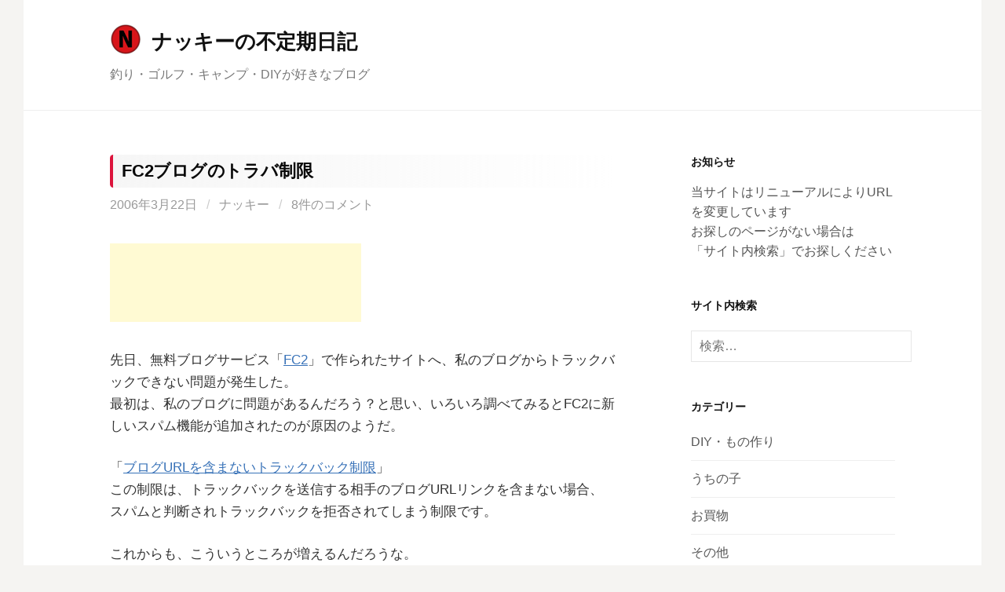

--- FILE ---
content_type: text/html; charset=UTF-8
request_url: https://blog.nacky-web.com/433/
body_size: 13023
content:
<!DOCTYPE html>
<!--[if IE 8]>
<html class="ie8" lang="ja">
<![endif]-->
<!--[if !(IE 8) ]><!-->
<html lang="ja">
<!--<![endif]-->
<head>
<meta charset="UTF-8">
<meta name="viewport" content="width=device-width, initial-scale=1">
<link rel="profile" href="http://gmpg.org/xfn/11">
<link rel="pingback" href="https://blog.nacky-web.com/wp/xmlrpc.php">
<!--[if lt IE 9]>
<script src="https://blog.nacky-web.com/wp/wp-content/themes/first/js/html5shiv.js"></script>
<![endif]-->
<meta name="keywords" content="パソコン・ネット,diy,キャンプ,車,家電,パソコン,釣り,電話,スポーツ,ゴルフ,BBQ,アウトドア,スマホ,格安SIM,ネット" />
<meta name="description" content="(adsbygoogle = window.adsbygoogle || []).push({}); @media screen and (min-width: 1201px) { .aaqss696e800753fed { display" />
<title>FC2ブログのトラバ制限 &#8211; ナッキーの不定期日記</title>
<meta name='robots' content='max-image-preview:large' />
<link rel='dns-prefetch' href='//fonts.googleapis.com' />
<link rel="alternate" type="application/rss+xml" title="ナッキーの不定期日記 &raquo; フィード" href="https://blog.nacky-web.com/feed/" />
<link rel="alternate" type="application/rss+xml" title="ナッキーの不定期日記 &raquo; コメントフィード" href="https://blog.nacky-web.com/comments/feed/" />
<link rel="alternate" type="application/rss+xml" title="ナッキーの不定期日記 &raquo; FC2ブログのトラバ制限 のコメントのフィード" href="https://blog.nacky-web.com/433/feed/" />
		<!-- This site uses the Google Analytics by ExactMetrics plugin v8.0.1 - Using Analytics tracking - https://www.exactmetrics.com/ -->
		<!-- Note: ExactMetrics is not currently configured on this site. The site owner needs to authenticate with Google Analytics in the ExactMetrics settings panel. -->
					<!-- No tracking code set -->
				<!-- / Google Analytics by ExactMetrics -->
		<script type="text/javascript">
/* <![CDATA[ */
window._wpemojiSettings = {"baseUrl":"https:\/\/s.w.org\/images\/core\/emoji\/15.0.3\/72x72\/","ext":".png","svgUrl":"https:\/\/s.w.org\/images\/core\/emoji\/15.0.3\/svg\/","svgExt":".svg","source":{"concatemoji":"https:\/\/blog.nacky-web.com\/wp\/wp-includes\/js\/wp-emoji-release.min.js?ver=6.6.4"}};
/*! This file is auto-generated */
!function(i,n){var o,s,e;function c(e){try{var t={supportTests:e,timestamp:(new Date).valueOf()};sessionStorage.setItem(o,JSON.stringify(t))}catch(e){}}function p(e,t,n){e.clearRect(0,0,e.canvas.width,e.canvas.height),e.fillText(t,0,0);var t=new Uint32Array(e.getImageData(0,0,e.canvas.width,e.canvas.height).data),r=(e.clearRect(0,0,e.canvas.width,e.canvas.height),e.fillText(n,0,0),new Uint32Array(e.getImageData(0,0,e.canvas.width,e.canvas.height).data));return t.every(function(e,t){return e===r[t]})}function u(e,t,n){switch(t){case"flag":return n(e,"\ud83c\udff3\ufe0f\u200d\u26a7\ufe0f","\ud83c\udff3\ufe0f\u200b\u26a7\ufe0f")?!1:!n(e,"\ud83c\uddfa\ud83c\uddf3","\ud83c\uddfa\u200b\ud83c\uddf3")&&!n(e,"\ud83c\udff4\udb40\udc67\udb40\udc62\udb40\udc65\udb40\udc6e\udb40\udc67\udb40\udc7f","\ud83c\udff4\u200b\udb40\udc67\u200b\udb40\udc62\u200b\udb40\udc65\u200b\udb40\udc6e\u200b\udb40\udc67\u200b\udb40\udc7f");case"emoji":return!n(e,"\ud83d\udc26\u200d\u2b1b","\ud83d\udc26\u200b\u2b1b")}return!1}function f(e,t,n){var r="undefined"!=typeof WorkerGlobalScope&&self instanceof WorkerGlobalScope?new OffscreenCanvas(300,150):i.createElement("canvas"),a=r.getContext("2d",{willReadFrequently:!0}),o=(a.textBaseline="top",a.font="600 32px Arial",{});return e.forEach(function(e){o[e]=t(a,e,n)}),o}function t(e){var t=i.createElement("script");t.src=e,t.defer=!0,i.head.appendChild(t)}"undefined"!=typeof Promise&&(o="wpEmojiSettingsSupports",s=["flag","emoji"],n.supports={everything:!0,everythingExceptFlag:!0},e=new Promise(function(e){i.addEventListener("DOMContentLoaded",e,{once:!0})}),new Promise(function(t){var n=function(){try{var e=JSON.parse(sessionStorage.getItem(o));if("object"==typeof e&&"number"==typeof e.timestamp&&(new Date).valueOf()<e.timestamp+604800&&"object"==typeof e.supportTests)return e.supportTests}catch(e){}return null}();if(!n){if("undefined"!=typeof Worker&&"undefined"!=typeof OffscreenCanvas&&"undefined"!=typeof URL&&URL.createObjectURL&&"undefined"!=typeof Blob)try{var e="postMessage("+f.toString()+"("+[JSON.stringify(s),u.toString(),p.toString()].join(",")+"));",r=new Blob([e],{type:"text/javascript"}),a=new Worker(URL.createObjectURL(r),{name:"wpTestEmojiSupports"});return void(a.onmessage=function(e){c(n=e.data),a.terminate(),t(n)})}catch(e){}c(n=f(s,u,p))}t(n)}).then(function(e){for(var t in e)n.supports[t]=e[t],n.supports.everything=n.supports.everything&&n.supports[t],"flag"!==t&&(n.supports.everythingExceptFlag=n.supports.everythingExceptFlag&&n.supports[t]);n.supports.everythingExceptFlag=n.supports.everythingExceptFlag&&!n.supports.flag,n.DOMReady=!1,n.readyCallback=function(){n.DOMReady=!0}}).then(function(){return e}).then(function(){var e;n.supports.everything||(n.readyCallback(),(e=n.source||{}).concatemoji?t(e.concatemoji):e.wpemoji&&e.twemoji&&(t(e.twemoji),t(e.wpemoji)))}))}((window,document),window._wpemojiSettings);
/* ]]> */
</script>
<style id='wp-emoji-styles-inline-css' type='text/css'>

	img.wp-smiley, img.emoji {
		display: inline !important;
		border: none !important;
		box-shadow: none !important;
		height: 1em !important;
		width: 1em !important;
		margin: 0 0.07em !important;
		vertical-align: -0.1em !important;
		background: none !important;
		padding: 0 !important;
	}
</style>
<link rel='stylesheet' id='wp-block-library-css' href='https://blog.nacky-web.com/wp/wp-includes/css/dist/block-library/style.min.css?ver=6.6.4' type='text/css' media='all' />
<link rel='stylesheet' id='quads-style-css-css' href='https://blog.nacky-web.com/wp/wp-content/plugins/quick-adsense-reloaded/includes/gutenberg/dist/blocks.style.build.css?ver=2.0.85' type='text/css' media='all' />
<style id='classic-theme-styles-inline-css' type='text/css'>
/*! This file is auto-generated */
.wp-block-button__link{color:#fff;background-color:#32373c;border-radius:9999px;box-shadow:none;text-decoration:none;padding:calc(.667em + 2px) calc(1.333em + 2px);font-size:1.125em}.wp-block-file__button{background:#32373c;color:#fff;text-decoration:none}
</style>
<style id='global-styles-inline-css' type='text/css'>
:root{--wp--preset--aspect-ratio--square: 1;--wp--preset--aspect-ratio--4-3: 4/3;--wp--preset--aspect-ratio--3-4: 3/4;--wp--preset--aspect-ratio--3-2: 3/2;--wp--preset--aspect-ratio--2-3: 2/3;--wp--preset--aspect-ratio--16-9: 16/9;--wp--preset--aspect-ratio--9-16: 9/16;--wp--preset--color--black: #000000;--wp--preset--color--cyan-bluish-gray: #abb8c3;--wp--preset--color--white: #ffffff;--wp--preset--color--pale-pink: #f78da7;--wp--preset--color--vivid-red: #cf2e2e;--wp--preset--color--luminous-vivid-orange: #ff6900;--wp--preset--color--luminous-vivid-amber: #fcb900;--wp--preset--color--light-green-cyan: #7bdcb5;--wp--preset--color--vivid-green-cyan: #00d084;--wp--preset--color--pale-cyan-blue: #8ed1fc;--wp--preset--color--vivid-cyan-blue: #0693e3;--wp--preset--color--vivid-purple: #9b51e0;--wp--preset--gradient--vivid-cyan-blue-to-vivid-purple: linear-gradient(135deg,rgba(6,147,227,1) 0%,rgb(155,81,224) 100%);--wp--preset--gradient--light-green-cyan-to-vivid-green-cyan: linear-gradient(135deg,rgb(122,220,180) 0%,rgb(0,208,130) 100%);--wp--preset--gradient--luminous-vivid-amber-to-luminous-vivid-orange: linear-gradient(135deg,rgba(252,185,0,1) 0%,rgba(255,105,0,1) 100%);--wp--preset--gradient--luminous-vivid-orange-to-vivid-red: linear-gradient(135deg,rgba(255,105,0,1) 0%,rgb(207,46,46) 100%);--wp--preset--gradient--very-light-gray-to-cyan-bluish-gray: linear-gradient(135deg,rgb(238,238,238) 0%,rgb(169,184,195) 100%);--wp--preset--gradient--cool-to-warm-spectrum: linear-gradient(135deg,rgb(74,234,220) 0%,rgb(151,120,209) 20%,rgb(207,42,186) 40%,rgb(238,44,130) 60%,rgb(251,105,98) 80%,rgb(254,248,76) 100%);--wp--preset--gradient--blush-light-purple: linear-gradient(135deg,rgb(255,206,236) 0%,rgb(152,150,240) 100%);--wp--preset--gradient--blush-bordeaux: linear-gradient(135deg,rgb(254,205,165) 0%,rgb(254,45,45) 50%,rgb(107,0,62) 100%);--wp--preset--gradient--luminous-dusk: linear-gradient(135deg,rgb(255,203,112) 0%,rgb(199,81,192) 50%,rgb(65,88,208) 100%);--wp--preset--gradient--pale-ocean: linear-gradient(135deg,rgb(255,245,203) 0%,rgb(182,227,212) 50%,rgb(51,167,181) 100%);--wp--preset--gradient--electric-grass: linear-gradient(135deg,rgb(202,248,128) 0%,rgb(113,206,126) 100%);--wp--preset--gradient--midnight: linear-gradient(135deg,rgb(2,3,129) 0%,rgb(40,116,252) 100%);--wp--preset--font-size--small: 13px;--wp--preset--font-size--medium: 20px;--wp--preset--font-size--large: 36px;--wp--preset--font-size--x-large: 42px;--wp--preset--spacing--20: 0.44rem;--wp--preset--spacing--30: 0.67rem;--wp--preset--spacing--40: 1rem;--wp--preset--spacing--50: 1.5rem;--wp--preset--spacing--60: 2.25rem;--wp--preset--spacing--70: 3.38rem;--wp--preset--spacing--80: 5.06rem;--wp--preset--shadow--natural: 6px 6px 9px rgba(0, 0, 0, 0.2);--wp--preset--shadow--deep: 12px 12px 50px rgba(0, 0, 0, 0.4);--wp--preset--shadow--sharp: 6px 6px 0px rgba(0, 0, 0, 0.2);--wp--preset--shadow--outlined: 6px 6px 0px -3px rgba(255, 255, 255, 1), 6px 6px rgba(0, 0, 0, 1);--wp--preset--shadow--crisp: 6px 6px 0px rgba(0, 0, 0, 1);}:where(.is-layout-flex){gap: 0.5em;}:where(.is-layout-grid){gap: 0.5em;}body .is-layout-flex{display: flex;}.is-layout-flex{flex-wrap: wrap;align-items: center;}.is-layout-flex > :is(*, div){margin: 0;}body .is-layout-grid{display: grid;}.is-layout-grid > :is(*, div){margin: 0;}:where(.wp-block-columns.is-layout-flex){gap: 2em;}:where(.wp-block-columns.is-layout-grid){gap: 2em;}:where(.wp-block-post-template.is-layout-flex){gap: 1.25em;}:where(.wp-block-post-template.is-layout-grid){gap: 1.25em;}.has-black-color{color: var(--wp--preset--color--black) !important;}.has-cyan-bluish-gray-color{color: var(--wp--preset--color--cyan-bluish-gray) !important;}.has-white-color{color: var(--wp--preset--color--white) !important;}.has-pale-pink-color{color: var(--wp--preset--color--pale-pink) !important;}.has-vivid-red-color{color: var(--wp--preset--color--vivid-red) !important;}.has-luminous-vivid-orange-color{color: var(--wp--preset--color--luminous-vivid-orange) !important;}.has-luminous-vivid-amber-color{color: var(--wp--preset--color--luminous-vivid-amber) !important;}.has-light-green-cyan-color{color: var(--wp--preset--color--light-green-cyan) !important;}.has-vivid-green-cyan-color{color: var(--wp--preset--color--vivid-green-cyan) !important;}.has-pale-cyan-blue-color{color: var(--wp--preset--color--pale-cyan-blue) !important;}.has-vivid-cyan-blue-color{color: var(--wp--preset--color--vivid-cyan-blue) !important;}.has-vivid-purple-color{color: var(--wp--preset--color--vivid-purple) !important;}.has-black-background-color{background-color: var(--wp--preset--color--black) !important;}.has-cyan-bluish-gray-background-color{background-color: var(--wp--preset--color--cyan-bluish-gray) !important;}.has-white-background-color{background-color: var(--wp--preset--color--white) !important;}.has-pale-pink-background-color{background-color: var(--wp--preset--color--pale-pink) !important;}.has-vivid-red-background-color{background-color: var(--wp--preset--color--vivid-red) !important;}.has-luminous-vivid-orange-background-color{background-color: var(--wp--preset--color--luminous-vivid-orange) !important;}.has-luminous-vivid-amber-background-color{background-color: var(--wp--preset--color--luminous-vivid-amber) !important;}.has-light-green-cyan-background-color{background-color: var(--wp--preset--color--light-green-cyan) !important;}.has-vivid-green-cyan-background-color{background-color: var(--wp--preset--color--vivid-green-cyan) !important;}.has-pale-cyan-blue-background-color{background-color: var(--wp--preset--color--pale-cyan-blue) !important;}.has-vivid-cyan-blue-background-color{background-color: var(--wp--preset--color--vivid-cyan-blue) !important;}.has-vivid-purple-background-color{background-color: var(--wp--preset--color--vivid-purple) !important;}.has-black-border-color{border-color: var(--wp--preset--color--black) !important;}.has-cyan-bluish-gray-border-color{border-color: var(--wp--preset--color--cyan-bluish-gray) !important;}.has-white-border-color{border-color: var(--wp--preset--color--white) !important;}.has-pale-pink-border-color{border-color: var(--wp--preset--color--pale-pink) !important;}.has-vivid-red-border-color{border-color: var(--wp--preset--color--vivid-red) !important;}.has-luminous-vivid-orange-border-color{border-color: var(--wp--preset--color--luminous-vivid-orange) !important;}.has-luminous-vivid-amber-border-color{border-color: var(--wp--preset--color--luminous-vivid-amber) !important;}.has-light-green-cyan-border-color{border-color: var(--wp--preset--color--light-green-cyan) !important;}.has-vivid-green-cyan-border-color{border-color: var(--wp--preset--color--vivid-green-cyan) !important;}.has-pale-cyan-blue-border-color{border-color: var(--wp--preset--color--pale-cyan-blue) !important;}.has-vivid-cyan-blue-border-color{border-color: var(--wp--preset--color--vivid-cyan-blue) !important;}.has-vivid-purple-border-color{border-color: var(--wp--preset--color--vivid-purple) !important;}.has-vivid-cyan-blue-to-vivid-purple-gradient-background{background: var(--wp--preset--gradient--vivid-cyan-blue-to-vivid-purple) !important;}.has-light-green-cyan-to-vivid-green-cyan-gradient-background{background: var(--wp--preset--gradient--light-green-cyan-to-vivid-green-cyan) !important;}.has-luminous-vivid-amber-to-luminous-vivid-orange-gradient-background{background: var(--wp--preset--gradient--luminous-vivid-amber-to-luminous-vivid-orange) !important;}.has-luminous-vivid-orange-to-vivid-red-gradient-background{background: var(--wp--preset--gradient--luminous-vivid-orange-to-vivid-red) !important;}.has-very-light-gray-to-cyan-bluish-gray-gradient-background{background: var(--wp--preset--gradient--very-light-gray-to-cyan-bluish-gray) !important;}.has-cool-to-warm-spectrum-gradient-background{background: var(--wp--preset--gradient--cool-to-warm-spectrum) !important;}.has-blush-light-purple-gradient-background{background: var(--wp--preset--gradient--blush-light-purple) !important;}.has-blush-bordeaux-gradient-background{background: var(--wp--preset--gradient--blush-bordeaux) !important;}.has-luminous-dusk-gradient-background{background: var(--wp--preset--gradient--luminous-dusk) !important;}.has-pale-ocean-gradient-background{background: var(--wp--preset--gradient--pale-ocean) !important;}.has-electric-grass-gradient-background{background: var(--wp--preset--gradient--electric-grass) !important;}.has-midnight-gradient-background{background: var(--wp--preset--gradient--midnight) !important;}.has-small-font-size{font-size: var(--wp--preset--font-size--small) !important;}.has-medium-font-size{font-size: var(--wp--preset--font-size--medium) !important;}.has-large-font-size{font-size: var(--wp--preset--font-size--large) !important;}.has-x-large-font-size{font-size: var(--wp--preset--font-size--x-large) !important;}
:where(.wp-block-post-template.is-layout-flex){gap: 1.25em;}:where(.wp-block-post-template.is-layout-grid){gap: 1.25em;}
:where(.wp-block-columns.is-layout-flex){gap: 2em;}:where(.wp-block-columns.is-layout-grid){gap: 2em;}
:root :where(.wp-block-pullquote){font-size: 1.5em;line-height: 1.6;}
</style>
<link rel='stylesheet' id='parent-style-css' href='https://blog.nacky-web.com/wp/wp-content/themes/first/style.css?ver=6.6.4' type='text/css' media='all' />
<link rel='stylesheet' id='child-style-css' href='https://blog.nacky-web.com/wp/wp-content/themes/first-child/style.css?ver=6.6.4' type='text/css' media='all' />
<link rel='stylesheet' id='first-font-css' href='https://fonts.googleapis.com/css?family=Source+Sans+Pro%3A400%2C400italic%2C600%2C700&#038;subset=latin%2Clatin-ext' type='text/css' media='all' />
<link rel='stylesheet' id='first-genericons-css' href='https://blog.nacky-web.com/wp/wp-content/themes/first/genericons/genericons.css?ver=3.3' type='text/css' media='all' />
<link rel='stylesheet' id='first-normalize-css' href='https://blog.nacky-web.com/wp/wp-content/themes/first/css/normalize.css?ver=3.0.2' type='text/css' media='all' />
<link rel='stylesheet' id='first-style-css' href='https://blog.nacky-web.com/wp/wp-content/themes/first-child/style.css?ver=2.0.4' type='text/css' media='all' />
<!--[if IE 8]>
<link rel='stylesheet' id='first-non-responsive-css' href='https://blog.nacky-web.com/wp/wp-content/themes/first/css/non-responsive.css' type='text/css' media='all' />
<![endif]-->
<link rel='stylesheet' id='first-style-ja-css' href='https://blog.nacky-web.com/wp/wp-content/themes/first/css/ja.css' type='text/css' media='all' />
<style id='quads-styles-inline-css' type='text/css'>

    .quads-location ins.adsbygoogle {
        background: transparent !important;
    }
    .quads.quads_ad_container { display: grid; grid-template-columns: auto; grid-gap: 10px; padding: 10px; }
    .grid_image{animation: fadeIn 0.5s;-webkit-animation: fadeIn 0.5s;-moz-animation: fadeIn 0.5s;
        -o-animation: fadeIn 0.5s;-ms-animation: fadeIn 0.5s;}
    .quads-ad-label { font-size: 12px; text-align: center; color: #333;}
    .quads_click_impression { display: none;}
</style>
<link rel="https://api.w.org/" href="https://blog.nacky-web.com/wp-json/" /><link rel="alternate" title="JSON" type="application/json" href="https://blog.nacky-web.com/wp-json/wp/v2/posts/433" /><link rel="EditURI" type="application/rsd+xml" title="RSD" href="https://blog.nacky-web.com/wp/xmlrpc.php?rsd" />
<meta name="generator" content="WordPress 6.6.4" />
<link rel="canonical" href="https://blog.nacky-web.com/433/" />
<link rel='shortlink' href='https://blog.nacky-web.com/?p=433' />
<link rel="alternate" title="oEmbed (JSON)" type="application/json+oembed" href="https://blog.nacky-web.com/wp-json/oembed/1.0/embed?url=https%3A%2F%2Fblog.nacky-web.com%2F433%2F" />
<link rel="alternate" title="oEmbed (XML)" type="text/xml+oembed" href="https://blog.nacky-web.com/wp-json/oembed/1.0/embed?url=https%3A%2F%2Fblog.nacky-web.com%2F433%2F&#038;format=xml" />
<script>document.cookie = 'quads_browser_width='+screen.width;</script>	<style type="text/css">
		/* Fonts */
				body {
									font-size: 17px;
					}
				@media screen and (max-width: 782px) {
									body {
				font-size: 16px;
			}
					}
				
		/* Colors */
																
				/* Title */
			.site-title {
																font-size: 26px;
																							}
									@media screen and (max-width: 782px) {
				.site-title {
					font-size: 23.4px;
				}
			}
					
				/* Logo */
			.site-logo {
												margin-bottom: 14px;
							}
						</style>
		<style type="text/css" id="first-custom-css">
			</style>
	<style type="text/css">.recentcomments a{display:inline !important;padding:0 !important;margin:0 !important;}</style><link rel="icon" href="https://blog.nacky-web.com/wp/wp-content/uploads/fabicon-150x150.png" sizes="32x32" />
<link rel="icon" href="https://blog.nacky-web.com/wp/wp-content/uploads/fabicon-300x300.png" sizes="192x192" />
<link rel="apple-touch-icon" href="https://blog.nacky-web.com/wp/wp-content/uploads/fabicon-300x300.png" />
<meta name="msapplication-TileImage" content="https://blog.nacky-web.com/wp/wp-content/uploads/fabicon-300x300.png" />
		<style type="text/css" id="wp-custom-css">
			/*タイトルバックカラー*/
/*.title-bk-color {*/
.entry-title {padding: 0.5em;/*文字周りの余白*/
color: #090909;/*文字色*/
	font-size:22px;
/*background: #f9f9f9;*//*背景色*/
border-left: solid 4px #dc143c;/*左線（実線 太さ 色）*/
padding-top: 8px;/*マージン*/
padding-bottom: 8px;
border-radius: 0.2em;/*角丸*/
	background: -moz-linear-gradient(to right, rgb(246,246, 246), transparent);
background: -webkit-linear-gradient(to right, rgb(246, 246, 246), transparent);
background: linear-gradient(to right, rgb(246, 246, 246), transparent);
}

/*マーカーピンク*/
.marker-pink {
background: linear-gradient(transparent 80%, #ffccdd 90%);
}
		</style>
		<meta name="google-site-verification" content="W53FCtv5Hp_UvOnVwno0wMr9iASxMq68wuYwFkLFon0" />
</head>

<body class="post-template-default single single-post postid-433 single-format-standard has-avatars boxed header-side footer-side footer-0">
<div id="page" class="hfeed site">
	<a class="skip-link screen-reader-text" href="#content">コンテンツへスキップ</a>

	<header id="masthead" class="site-header" role="banner">
		<div class="site-top">
			<div class="site-top-table">
				<div class="site-branding">
								<h1 class="site-logo"><a href="https://blog.nacky-web.com/" rel="home">		<img alt="" src="https://blog.nacky-web.com/wp/wp-content/uploads/n_logo.png" />
	</a></h1>
												<h1 class="site-title"><a href="https://blog.nacky-web.com/" rel="home">ナッキーの不定期日記</a></h1>
												<div class="site-description">釣り・ゴルフ・キャンプ・DIYが好きなブログ</div>
								</div>

							</div>
		</div>

		
			</header><!-- #masthead -->

	<div id="content" class="site-content">

	<div id="primary" class="content-area">
		<main id="main" class="site-main" role="main">

		
			
<article id="post-433" class="post-433 post type-post status-publish format-standard hentry category-computer">
	<header class="entry-header">
		<h1 class="entry-title">FC2ブログのトラバ制限</h1>
			<div class="entry-meta entry-header-meta">
		<span class="posted-on">
			<a href="https://blog.nacky-web.com/433/" rel="bookmark"><time class="entry-date published updated" datetime="2006-03-22T09:29:49+09:00">2006年3月22日</time></a>		</span>
				<span class="byline"><span class="meta-sep"> / </span>
			<span class="author vcard">
				<a class="url fn n" href="https://blog.nacky-web.com/author/nacky/">ナッキー</a>			</span>
		</span>
						<span class="comments-link"><span class="meta-sep"> / </span> <a href="https://blog.nacky-web.com/433/#comments">8件のコメント</a></span>
					</div><!-- .entry-meta -->
				</header><!-- .entry-header -->

	<div class="entry-content">
		<div class="hsapw696e800757d50" ><p><script async src="//pagead2.googlesyndication.com/pagead/js/adsbygoogle.js"></script>
<!-- 横長320x100 -->
<ins class="adsbygoogle"
     style="display:inline-block;width:320px;height:100px"
     data-ad-client="ca-pub-3939773746567117"
     data-ad-slot="3621174336"></ins>
<script>
(adsbygoogle = window.adsbygoogle || []).push({});
</script></p>

</div><style type="text/css">
@media screen and (min-width: 1201px) {
.hsapw696e800757d50 {
display: block;
}
}
@media screen and (min-width: 993px) and (max-width: 1200px) {
.hsapw696e800757d50 {
display: block;
}
}
@media screen and (min-width: 769px) and (max-width: 992px) {
.hsapw696e800757d50 {
display: block;
}
}
@media screen and (min-width: 768px) and (max-width: 768px) {
.hsapw696e800757d50 {
display: block;
}
}
@media screen and (max-width: 767px) {
.hsapw696e800757d50 {
display: block;
}
}
</style>
<p>先日、無料ブログサービス「<a href="http://fc2.com/" target="_blank">FC2</a>」で作られたサイトへ、私のブログからトラックバックできない問題が発生した。<br />
最初は、私のブログに問題があるんだろう？と思い、いろいろ調べてみるとFC2に新しいスパム機能が追加されたのが原因のようだ。</p>
<p>「<a href="http://staff.blog1.fc2.com/blog-entry-134.html" target="_blank">ブログURLを含まないトラックバック制限</a>」<br />
この制限は、トラックバックを送信する相手のブログURLリンクを含まない場合、スパムと判断されトラックバックを拒否されてしまう制限です。</p>
<p>これからも、こういうところが増えるんだろうな。<br />
気軽にトラックバックできなくなるね(^^ゞ<br />
スパムが多いから、ここまでやらなきゃならないんだろうなぁ・・・</p>

<div class="xiaml696e800757da1" ><p><script async src="//pagead2.googlesyndication.com/pagead/js/adsbygoogle.js"></script>
<!-- wp_336x280 -->
<ins class="adsbygoogle"
     style="display:inline-block;width:336px;height:280px"
     data-ad-client="ca-pub-3939773746567117"
     data-ad-slot="2620806057"></ins>
<script>
(adsbygoogle = window.adsbygoogle || []).push({});
</script></p></div><style type="text/css">
@media screen and (min-width: 1201px) {
.xiaml696e800757da1 {
display: block;
}
}
@media screen and (min-width: 993px) and (max-width: 1200px) {
.xiaml696e800757da1 {
display: block;
}
}
@media screen and (min-width: 769px) and (max-width: 992px) {
.xiaml696e800757da1 {
display: block;
}
}
@media screen and (min-width: 768px) and (max-width: 768px) {
.xiaml696e800757da1 {
display: block;
}
}
@media screen and (max-width: 767px) {
.xiaml696e800757da1 {
display: block;
}
}
</style>
			</div><!-- .entry-content -->

		<footer class="entry-meta entry-footer entry-footer-meta">
				<span class="cat-links">
			<a href="https://blog.nacky-web.com/category/computer/" rel="category tag">パソコン・ネット</a>		</span>
					</footer><!-- .entry-meta -->
	</article><!-- #post-## -->


				<nav class="navigation post-navigation" role="navigation">
		<h1 class="screen-reader-text">投稿ナビゲーション</h1>
		<div class="nav-links">
			<div class="nav-previous"><div class="post-nav-title">古い投稿</div><a href="https://blog.nacky-web.com/432/" rel="prev">WBC決勝戦</a></div><div class="nav-next"><div class="post-nav-title">新しい投稿</div><a href="https://blog.nacky-web.com/434/" rel="next">ミシンを買った</a></div>		</div><!-- .nav-links -->
	</nav><!-- .navigation -->
	
			
<div id="comments" class="comments-area">

	
			<h2 class="comments-title">
			8件のコメント		</h2>

		
		<ol class="comment-list">
					<li id="comment-889" class="comment even thread-even depth-1">
			<article id="div-comment-889" class="comment-body">
				<footer class="comment-meta">
					<div class="comment-author vcard">
						<img alt='' src='https://secure.gravatar.com/avatar/?s=84&#038;d=mm&#038;r=g' srcset='https://secure.gravatar.com/avatar/?s=168&#038;d=mm&#038;r=g 2x' class='avatar avatar-84 photo avatar-default' height='84' width='84' decoding='async'/>						<b class="fn">のぶ</b> <span class="says">より:</span>					</div><!-- .comment-author -->

					<div class="comment-metadata">
						<a href="https://blog.nacky-web.com/433/#comment-889"><time datetime="2006-03-22T11:43:54+09:00">2006年3月22日 11:43 AM</time></a>					</div><!-- .comment-metadata -->

									</footer><!-- .comment-meta -->

				<div class="comment-content">
					<p>あの後、直ぐにスパム防止のために設定を戻したけれど<br />
トラバは出来ているみたいだね。</p>
<p>イマイチ理解できていない気がする。</p>
				</div><!-- .comment-content -->

							</article><!-- .comment-body -->
		</li><!-- #comment-## -->
		<li id="comment-888" class="comment odd alt thread-odd thread-alt depth-1">
			<article id="div-comment-888" class="comment-body">
				<footer class="comment-meta">
					<div class="comment-author vcard">
						<img alt='' src='https://secure.gravatar.com/avatar/?s=84&#038;d=mm&#038;r=g' srcset='https://secure.gravatar.com/avatar/?s=168&#038;d=mm&#038;r=g 2x' class='avatar avatar-84 photo avatar-default' height='84' width='84' decoding='async'/>						<b class="fn">bun</b> <span class="says">より:</span>					</div><!-- .comment-author -->

					<div class="comment-metadata">
						<a href="https://blog.nacky-web.com/433/#comment-888"><time datetime="2006-03-22T14:49:04+09:00">2006年3月22日 2:49 PM</time></a>					</div><!-- .comment-metadata -->

									</footer><!-- .comment-meta -->

				<div class="comment-content">
					<p>新機能なんて全然チェックしてないやｗ</p>
<p>スパムも来てないし　ヾ（'(ェ)&#8217;*)）ｏ　ォィォィ</p>
				</div><!-- .comment-content -->

							</article><!-- .comment-body -->
		</li><!-- #comment-## -->
		<li id="comment-887" class="comment even thread-even depth-1">
			<article id="div-comment-887" class="comment-body">
				<footer class="comment-meta">
					<div class="comment-author vcard">
						<img alt='' src='https://secure.gravatar.com/avatar/?s=84&#038;d=mm&#038;r=g' srcset='https://secure.gravatar.com/avatar/?s=168&#038;d=mm&#038;r=g 2x' class='avatar avatar-84 photo avatar-default' height='84' width='84' decoding='async'/>						<b class="fn">ナッキー</b> <span class="says">より:</span>					</div><!-- .comment-author -->

					<div class="comment-metadata">
						<a href="https://blog.nacky-web.com/433/#comment-887"><time datetime="2006-03-22T17:23:22+09:00">2006年3月22日 5:23 PM</time></a>					</div><!-- .comment-metadata -->

									</footer><!-- .comment-meta -->

				<div class="comment-content">
					<p>この制限は、たとえば私がbunさん、のぶちゃんにトラックバックを送ろうとしたとき、本文中にbunさん、のぶちゃんのブログのURLリンクを含めないとトラックバックできないって言う制限なんだと思うよ。<br />
でも、のぶちゃんには1回だけトラバできたね？<br />
このときだけ設定を変えたのかな？<br />
また、FC2同士ならこの制限は適応されない？のかも知れない（未確認）</p>
<p>嫁さんが、めったに更新しないブログをFC2で作ってるので試してみた。</p>
<p>管理画面ログイン後「環境設定の変更」→「ブログの設定」→「参照リンクを含まないトラックバック制限の設定」を「制限する」にすると、私のブログからトラックバックできない。<br />
「制限しない」にすると、問題なくトラックバックできるんだよね。</p>
				</div><!-- .comment-content -->

							</article><!-- .comment-body -->
		</li><!-- #comment-## -->
		<li id="comment-886" class="comment odd alt thread-odd thread-alt depth-1">
			<article id="div-comment-886" class="comment-body">
				<footer class="comment-meta">
					<div class="comment-author vcard">
						<img alt='' src='https://secure.gravatar.com/avatar/?s=84&#038;d=mm&#038;r=g' srcset='https://secure.gravatar.com/avatar/?s=168&#038;d=mm&#038;r=g 2x' class='avatar avatar-84 photo avatar-default' height='84' width='84' loading='lazy' decoding='async'/>						<b class="fn">ナッキー</b> <span class="says">より:</span>					</div><!-- .comment-author -->

					<div class="comment-metadata">
						<a href="https://blog.nacky-web.com/433/#comment-886"><time datetime="2006-03-22T17:31:53+09:00">2006年3月22日 5:31 PM</time></a>					</div><!-- .comment-metadata -->

									</footer><!-- .comment-meta -->

				<div class="comment-content">
					<p>あら・・・<br />
livedoorも最近、同じような機能が追加されたようです。<br />
<a href="http://blog.livedoor.jp/staff/archives/50310668.html" target="_blank" rel="nofollow">http://blog.livedoor.jp/staff/archives/50310668.html</a></p>
				</div><!-- .comment-content -->

							</article><!-- .comment-body -->
		</li><!-- #comment-## -->
		<li id="comment-885" class="comment even thread-even depth-1">
			<article id="div-comment-885" class="comment-body">
				<footer class="comment-meta">
					<div class="comment-author vcard">
						<img alt='' src='https://secure.gravatar.com/avatar/?s=84&#038;d=mm&#038;r=g' srcset='https://secure.gravatar.com/avatar/?s=168&#038;d=mm&#038;r=g 2x' class='avatar avatar-84 photo avatar-default' height='84' width='84' loading='lazy' decoding='async'/>						<b class="fn">のぶ</b> <span class="says">より:</span>					</div><!-- .comment-author -->

					<div class="comment-metadata">
						<a href="https://blog.nacky-web.com/433/#comment-885"><time datetime="2006-03-22T17:49:44+09:00">2006年3月22日 5:49 PM</time></a>					</div><!-- .comment-metadata -->

									</footer><!-- .comment-meta -->

				<div class="comment-content">
					<p>なるほど、そういう意味だったんだね。<br />
問題なければ制限する設定にしておきます。<br />
何かあったらまた言ってください。</p>
				</div><!-- .comment-content -->

							</article><!-- .comment-body -->
		</li><!-- #comment-## -->
		<li id="comment-884" class="comment odd alt thread-odd thread-alt depth-1">
			<article id="div-comment-884" class="comment-body">
				<footer class="comment-meta">
					<div class="comment-author vcard">
						<img alt='' src='https://secure.gravatar.com/avatar/?s=84&#038;d=mm&#038;r=g' srcset='https://secure.gravatar.com/avatar/?s=168&#038;d=mm&#038;r=g 2x' class='avatar avatar-84 photo avatar-default' height='84' width='84' loading='lazy' decoding='async'/>						<b class="fn">ナッキー</b> <span class="says">より:</span>					</div><!-- .comment-author -->

					<div class="comment-metadata">
						<a href="https://blog.nacky-web.com/433/#comment-884"><time datetime="2006-03-24T16:27:22+09:00">2006年3月24日 4:27 PM</time></a>					</div><!-- .comment-metadata -->

									</footer><!-- .comment-meta -->

				<div class="comment-content">
					<p>「制限する」　にするとスパムも減るけど、通常のトラバも少なくなるね。<br />
管理人さんの運営方針でいいと思います。</p>
				</div><!-- .comment-content -->

							</article><!-- .comment-body -->
		</li><!-- #comment-## -->
		<li id="comment-883" class="comment even thread-even depth-1">
			<article id="div-comment-883" class="comment-body">
				<footer class="comment-meta">
					<div class="comment-author vcard">
						<img alt='' src='https://secure.gravatar.com/avatar/6b134dcc8fc1363747f87765a3e56782?s=84&#038;d=mm&#038;r=g' srcset='https://secure.gravatar.com/avatar/6b134dcc8fc1363747f87765a3e56782?s=168&#038;d=mm&#038;r=g 2x' class='avatar avatar-84 photo' height='84' width='84' loading='lazy' decoding='async'/>						<b class="fn"><a href="http://inobu.blog21.fc2.com/" class="url" rel="ugc external nofollow">のぶ</a></b> <span class="says">より:</span>					</div><!-- .comment-author -->

					<div class="comment-metadata">
						<a href="https://blog.nacky-web.com/433/#comment-883"><time datetime="2006-03-25T01:06:07+09:00">2006年3月25日 1:06 AM</time></a>					</div><!-- .comment-metadata -->

									</footer><!-- .comment-meta -->

				<div class="comment-content">
					<p>元々、トラバってあんまり無いし･･･<br />
仲間内だけだしね。<br />
逆にこれからはトラバする時はリンクを貼っておかなくちゃいけない訳だね。</p>
				</div><!-- .comment-content -->

							</article><!-- .comment-body -->
		</li><!-- #comment-## -->
		<li id="comment-882" class="comment odd alt thread-odd thread-alt depth-1">
			<article id="div-comment-882" class="comment-body">
				<footer class="comment-meta">
					<div class="comment-author vcard">
						<img alt='' src='https://secure.gravatar.com/avatar/?s=84&#038;d=mm&#038;r=g' srcset='https://secure.gravatar.com/avatar/?s=168&#038;d=mm&#038;r=g 2x' class='avatar avatar-84 photo avatar-default' height='84' width='84' loading='lazy' decoding='async'/>						<b class="fn">ナッキー</b> <span class="says">より:</span>					</div><!-- .comment-author -->

					<div class="comment-metadata">
						<a href="https://blog.nacky-web.com/433/#comment-882"><time datetime="2006-03-25T10:02:32+09:00">2006年3月25日 10:02 AM</time></a>					</div><!-- .comment-metadata -->

									</footer><!-- .comment-meta -->

				<div class="comment-content">
					<p>＞逆にこれからはトラバする時はリンクを貼っておかなくちゃいけない訳だね。</p>
<p>そういう事になるね。<br />
この制限によって、一度に複数件のトラバを送信するのが困難になります。<br />
それが狙いなんでしょうね。</p>
				</div><!-- .comment-content -->

							</article><!-- .comment-body -->
		</li><!-- #comment-## -->
		</ol><!-- .comment-list -->

		
	
	
		<div id="respond" class="comment-respond">
		<h3 id="reply-title" class="comment-reply-title">コメントを残す</h3><form action="https://blog.nacky-web.com/wp/wp-comments-post.php" method="post" id="commentform" class="comment-form" novalidate><p class="comment-notes"><span id="email-notes">メールアドレスが公開されることはありません。</span> <span class="required-field-message"><span class="required">※</span> が付いている欄は必須項目です</span></p><p class="comment-form-comment"><label for="comment">コメント <span class="required">※</span></label> <textarea id="comment" name="comment" cols="45" rows="8" maxlength="65525" required></textarea></p><p class="comment-form-author"><label for="author">名前</label> <input id="author" name="author" type="text" value="" size="30" maxlength="245" autocomplete="name" /></p>
<p class="comment-form-email"><label for="email">メール</label> <input id="email" name="email" type="email" value="" size="30" maxlength="100" aria-describedby="email-notes" autocomplete="email" /></p>
<p class="comment-form-url"><label for="url">サイト</label> <input id="url" name="url" type="url" value="" size="30" maxlength="200" autocomplete="url" /></p>
<p class="comment-form-cookies-consent"><input id="wp-comment-cookies-consent" name="wp-comment-cookies-consent" type="checkbox" value="yes" /> <label for="wp-comment-cookies-consent">次回のコメントで使用するためブラウザーに自分の名前、メールアドレス、サイトを保存する。</label></p>
<p class="form-submit"><input name="submit" type="submit" id="submit" class="submit" value="コメントを送信" /> <input type='hidden' name='comment_post_ID' value='433' id='comment_post_ID' />
<input type='hidden' name='comment_parent' id='comment_parent' value='0' />
</p><p style="display: none;"><input type="hidden" id="akismet_comment_nonce" name="akismet_comment_nonce" value="1ed8ce77f6" /></p><p style="display: none !important;" class="akismet-fields-container" data-prefix="ak_"><label>&#916;<textarea name="ak_hp_textarea" cols="45" rows="8" maxlength="100"></textarea></label><input type="hidden" id="ak_js_1" name="ak_js" value="25"/><script>document.getElementById( "ak_js_1" ).setAttribute( "value", ( new Date() ).getTime() );</script></p></form>	</div><!-- #respond -->
	
</div><!-- #comments -->

		
		</main><!-- #main -->
	</div><!-- #primary -->


<div id="secondary" class="sidebar-area" role="complementary">
	<div class="widget-area">
		<aside id="custom_html-2" class="widget_text widget widget_custom_html"><h1 class="widget-title">お知らせ</h1><div class="textwidget custom-html-widget">当サイトはリニューアルによりURLを変更しています<br />
お探しのページがない場合は<br />「サイト内検索」でお探しください</div></aside><aside id="search-2" class="widget widget_search"><h1 class="widget-title">サイト内検索</h1><form role="search" method="get" class="search-form" action="https://blog.nacky-web.com/">
				<label>
					<span class="screen-reader-text">検索:</span>
					<input type="search" class="search-field" placeholder="検索&hellip;" value="" name="s" />
				</label>
				<input type="submit" class="search-submit" value="検索" />
			</form></aside><aside id="categories-2" class="widget widget_categories"><h1 class="widget-title">カテゴリー</h1>
			<ul>
					<li class="cat-item cat-item-8"><a href="https://blog.nacky-web.com/category/diy/">DIY・もの作り</a>
</li>
	<li class="cat-item cat-item-17"><a href="https://blog.nacky-web.com/category/child/">うちの子</a>
</li>
	<li class="cat-item cat-item-14"><a href="https://blog.nacky-web.com/category/shopping/">お買物</a>
</li>
	<li class="cat-item cat-item-6"><a href="https://blog.nacky-web.com/category/etc/">その他</a>
</li>
	<li class="cat-item cat-item-16"><a href="https://blog.nacky-web.com/category/outdoor/">アウトドア・ＢＢＱ</a>
</li>
	<li class="cat-item cat-item-9"><a href="https://blog.nacky-web.com/category/sports/">スポーツ・健康</a>
</li>
	<li class="cat-item cat-item-4"><a href="https://blog.nacky-web.com/category/travel/">トラベル・おでかけ</a>
</li>
	<li class="cat-item cat-item-3"><a href="https://blog.nacky-web.com/category/computer/">パソコン・ネット</a>
</li>
	<li class="cat-item cat-item-2"><a href="https://blog.nacky-web.com/category/blog/">ブログ改造</a>
</li>
	<li class="cat-item cat-item-18"><a href="https://blog.nacky-web.com/category/pet/">ペット・農業・飼育</a>
</li>
	<li class="cat-item cat-item-13"><a href="https://blog.nacky-web.com/category/moblog/">モブログ</a>
</li>
	<li class="cat-item cat-item-15"><a href="https://blog.nacky-web.com/category/homeappliances/">家電</a>
</li>
	<li class="cat-item cat-item-12"><a href="https://blog.nacky-web.com/category/mobile/">携帯・電話・モバイル</a>
</li>
	<li class="cat-item cat-item-11"><a href="https://blog.nacky-web.com/category/gourmet/">料理・グルメ</a>
</li>
	<li class="cat-item cat-item-5"><a href="https://blog.nacky-web.com/category/shibuya_city/">渋谷CITY</a>
</li>
	<li class="cat-item cat-item-10"><a href="https://blog.nacky-web.com/category/vehicle/">車・乗り物</a>
</li>
	<li class="cat-item cat-item-7"><a href="https://blog.nacky-web.com/category/fishing/">釣り</a>
</li>
			</ul>

			</aside><aside id="archives-2" class="widget widget_archive"><h1 class="widget-title">月別アーカイブ</h1>		<label class="screen-reader-text" for="archives-dropdown-2">月別アーカイブ</label>
		<select id="archives-dropdown-2" name="archive-dropdown">
			
			<option value="">月を選択</option>
				<option value='https://blog.nacky-web.com/date/2022/01/'> 2022年1月 &nbsp;(2)</option>
	<option value='https://blog.nacky-web.com/date/2021/05/'> 2021年5月 &nbsp;(1)</option>
	<option value='https://blog.nacky-web.com/date/2021/04/'> 2021年4月 &nbsp;(1)</option>
	<option value='https://blog.nacky-web.com/date/2021/03/'> 2021年3月 &nbsp;(1)</option>
	<option value='https://blog.nacky-web.com/date/2021/02/'> 2021年2月 &nbsp;(1)</option>
	<option value='https://blog.nacky-web.com/date/2018/08/'> 2018年8月 &nbsp;(1)</option>
	<option value='https://blog.nacky-web.com/date/2018/06/'> 2018年6月 &nbsp;(3)</option>
	<option value='https://blog.nacky-web.com/date/2018/01/'> 2018年1月 &nbsp;(1)</option>
	<option value='https://blog.nacky-web.com/date/2017/01/'> 2017年1月 &nbsp;(1)</option>
	<option value='https://blog.nacky-web.com/date/2016/09/'> 2016年9月 &nbsp;(1)</option>
	<option value='https://blog.nacky-web.com/date/2016/04/'> 2016年4月 &nbsp;(1)</option>
	<option value='https://blog.nacky-web.com/date/2016/03/'> 2016年3月 &nbsp;(4)</option>
	<option value='https://blog.nacky-web.com/date/2016/02/'> 2016年2月 &nbsp;(1)</option>
	<option value='https://blog.nacky-web.com/date/2016/01/'> 2016年1月 &nbsp;(2)</option>
	<option value='https://blog.nacky-web.com/date/2015/12/'> 2015年12月 &nbsp;(1)</option>
	<option value='https://blog.nacky-web.com/date/2015/08/'> 2015年8月 &nbsp;(1)</option>
	<option value='https://blog.nacky-web.com/date/2015/07/'> 2015年7月 &nbsp;(5)</option>
	<option value='https://blog.nacky-web.com/date/2015/06/'> 2015年6月 &nbsp;(2)</option>
	<option value='https://blog.nacky-web.com/date/2015/05/'> 2015年5月 &nbsp;(2)</option>
	<option value='https://blog.nacky-web.com/date/2015/04/'> 2015年4月 &nbsp;(3)</option>
	<option value='https://blog.nacky-web.com/date/2015/03/'> 2015年3月 &nbsp;(3)</option>
	<option value='https://blog.nacky-web.com/date/2015/02/'> 2015年2月 &nbsp;(2)</option>
	<option value='https://blog.nacky-web.com/date/2015/01/'> 2015年1月 &nbsp;(6)</option>
	<option value='https://blog.nacky-web.com/date/2014/12/'> 2014年12月 &nbsp;(9)</option>
	<option value='https://blog.nacky-web.com/date/2014/11/'> 2014年11月 &nbsp;(7)</option>
	<option value='https://blog.nacky-web.com/date/2014/10/'> 2014年10月 &nbsp;(3)</option>
	<option value='https://blog.nacky-web.com/date/2014/09/'> 2014年9月 &nbsp;(7)</option>
	<option value='https://blog.nacky-web.com/date/2014/08/'> 2014年8月 &nbsp;(5)</option>
	<option value='https://blog.nacky-web.com/date/2014/07/'> 2014年7月 &nbsp;(9)</option>
	<option value='https://blog.nacky-web.com/date/2014/06/'> 2014年6月 &nbsp;(5)</option>
	<option value='https://blog.nacky-web.com/date/2014/05/'> 2014年5月 &nbsp;(8)</option>
	<option value='https://blog.nacky-web.com/date/2014/04/'> 2014年4月 &nbsp;(7)</option>
	<option value='https://blog.nacky-web.com/date/2014/03/'> 2014年3月 &nbsp;(8)</option>
	<option value='https://blog.nacky-web.com/date/2014/02/'> 2014年2月 &nbsp;(10)</option>
	<option value='https://blog.nacky-web.com/date/2014/01/'> 2014年1月 &nbsp;(12)</option>
	<option value='https://blog.nacky-web.com/date/2013/12/'> 2013年12月 &nbsp;(7)</option>
	<option value='https://blog.nacky-web.com/date/2013/11/'> 2013年11月 &nbsp;(8)</option>
	<option value='https://blog.nacky-web.com/date/2013/10/'> 2013年10月 &nbsp;(3)</option>
	<option value='https://blog.nacky-web.com/date/2013/09/'> 2013年9月 &nbsp;(4)</option>
	<option value='https://blog.nacky-web.com/date/2013/08/'> 2013年8月 &nbsp;(6)</option>
	<option value='https://blog.nacky-web.com/date/2013/07/'> 2013年7月 &nbsp;(13)</option>
	<option value='https://blog.nacky-web.com/date/2013/06/'> 2013年6月 &nbsp;(9)</option>
	<option value='https://blog.nacky-web.com/date/2013/05/'> 2013年5月 &nbsp;(8)</option>
	<option value='https://blog.nacky-web.com/date/2013/04/'> 2013年4月 &nbsp;(7)</option>
	<option value='https://blog.nacky-web.com/date/2013/03/'> 2013年3月 &nbsp;(8)</option>
	<option value='https://blog.nacky-web.com/date/2013/02/'> 2013年2月 &nbsp;(4)</option>
	<option value='https://blog.nacky-web.com/date/2013/01/'> 2013年1月 &nbsp;(10)</option>
	<option value='https://blog.nacky-web.com/date/2012/12/'> 2012年12月 &nbsp;(6)</option>
	<option value='https://blog.nacky-web.com/date/2012/11/'> 2012年11月 &nbsp;(10)</option>
	<option value='https://blog.nacky-web.com/date/2012/10/'> 2012年10月 &nbsp;(3)</option>
	<option value='https://blog.nacky-web.com/date/2012/09/'> 2012年9月 &nbsp;(6)</option>
	<option value='https://blog.nacky-web.com/date/2012/08/'> 2012年8月 &nbsp;(12)</option>
	<option value='https://blog.nacky-web.com/date/2012/07/'> 2012年7月 &nbsp;(9)</option>
	<option value='https://blog.nacky-web.com/date/2012/06/'> 2012年6月 &nbsp;(6)</option>
	<option value='https://blog.nacky-web.com/date/2012/05/'> 2012年5月 &nbsp;(11)</option>
	<option value='https://blog.nacky-web.com/date/2012/04/'> 2012年4月 &nbsp;(11)</option>
	<option value='https://blog.nacky-web.com/date/2012/03/'> 2012年3月 &nbsp;(10)</option>
	<option value='https://blog.nacky-web.com/date/2012/02/'> 2012年2月 &nbsp;(17)</option>
	<option value='https://blog.nacky-web.com/date/2012/01/'> 2012年1月 &nbsp;(19)</option>
	<option value='https://blog.nacky-web.com/date/2011/12/'> 2011年12月 &nbsp;(10)</option>
	<option value='https://blog.nacky-web.com/date/2011/11/'> 2011年11月 &nbsp;(11)</option>
	<option value='https://blog.nacky-web.com/date/2011/10/'> 2011年10月 &nbsp;(16)</option>
	<option value='https://blog.nacky-web.com/date/2011/09/'> 2011年9月 &nbsp;(9)</option>
	<option value='https://blog.nacky-web.com/date/2011/08/'> 2011年8月 &nbsp;(13)</option>
	<option value='https://blog.nacky-web.com/date/2011/07/'> 2011年7月 &nbsp;(14)</option>
	<option value='https://blog.nacky-web.com/date/2011/06/'> 2011年6月 &nbsp;(10)</option>
	<option value='https://blog.nacky-web.com/date/2011/05/'> 2011年5月 &nbsp;(11)</option>
	<option value='https://blog.nacky-web.com/date/2011/04/'> 2011年4月 &nbsp;(8)</option>
	<option value='https://blog.nacky-web.com/date/2011/03/'> 2011年3月 &nbsp;(11)</option>
	<option value='https://blog.nacky-web.com/date/2011/02/'> 2011年2月 &nbsp;(12)</option>
	<option value='https://blog.nacky-web.com/date/2011/01/'> 2011年1月 &nbsp;(11)</option>
	<option value='https://blog.nacky-web.com/date/2010/12/'> 2010年12月 &nbsp;(12)</option>
	<option value='https://blog.nacky-web.com/date/2010/11/'> 2010年11月 &nbsp;(10)</option>
	<option value='https://blog.nacky-web.com/date/2010/10/'> 2010年10月 &nbsp;(7)</option>
	<option value='https://blog.nacky-web.com/date/2010/09/'> 2010年9月 &nbsp;(8)</option>
	<option value='https://blog.nacky-web.com/date/2010/08/'> 2010年8月 &nbsp;(14)</option>
	<option value='https://blog.nacky-web.com/date/2010/07/'> 2010年7月 &nbsp;(10)</option>
	<option value='https://blog.nacky-web.com/date/2010/06/'> 2010年6月 &nbsp;(14)</option>
	<option value='https://blog.nacky-web.com/date/2010/05/'> 2010年5月 &nbsp;(12)</option>
	<option value='https://blog.nacky-web.com/date/2010/04/'> 2010年4月 &nbsp;(9)</option>
	<option value='https://blog.nacky-web.com/date/2010/03/'> 2010年3月 &nbsp;(10)</option>
	<option value='https://blog.nacky-web.com/date/2010/02/'> 2010年2月 &nbsp;(16)</option>
	<option value='https://blog.nacky-web.com/date/2010/01/'> 2010年1月 &nbsp;(16)</option>
	<option value='https://blog.nacky-web.com/date/2009/12/'> 2009年12月 &nbsp;(9)</option>
	<option value='https://blog.nacky-web.com/date/2009/11/'> 2009年11月 &nbsp;(15)</option>
	<option value='https://blog.nacky-web.com/date/2009/10/'> 2009年10月 &nbsp;(10)</option>
	<option value='https://blog.nacky-web.com/date/2009/09/'> 2009年9月 &nbsp;(8)</option>
	<option value='https://blog.nacky-web.com/date/2009/08/'> 2009年8月 &nbsp;(8)</option>
	<option value='https://blog.nacky-web.com/date/2009/07/'> 2009年7月 &nbsp;(10)</option>
	<option value='https://blog.nacky-web.com/date/2009/06/'> 2009年6月 &nbsp;(7)</option>
	<option value='https://blog.nacky-web.com/date/2009/05/'> 2009年5月 &nbsp;(14)</option>
	<option value='https://blog.nacky-web.com/date/2009/04/'> 2009年4月 &nbsp;(7)</option>
	<option value='https://blog.nacky-web.com/date/2009/03/'> 2009年3月 &nbsp;(12)</option>
	<option value='https://blog.nacky-web.com/date/2009/02/'> 2009年2月 &nbsp;(10)</option>
	<option value='https://blog.nacky-web.com/date/2009/01/'> 2009年1月 &nbsp;(8)</option>
	<option value='https://blog.nacky-web.com/date/2008/12/'> 2008年12月 &nbsp;(15)</option>
	<option value='https://blog.nacky-web.com/date/2008/11/'> 2008年11月 &nbsp;(12)</option>
	<option value='https://blog.nacky-web.com/date/2008/10/'> 2008年10月 &nbsp;(14)</option>
	<option value='https://blog.nacky-web.com/date/2008/09/'> 2008年9月 &nbsp;(11)</option>
	<option value='https://blog.nacky-web.com/date/2008/08/'> 2008年8月 &nbsp;(11)</option>
	<option value='https://blog.nacky-web.com/date/2008/07/'> 2008年7月 &nbsp;(13)</option>
	<option value='https://blog.nacky-web.com/date/2008/06/'> 2008年6月 &nbsp;(11)</option>
	<option value='https://blog.nacky-web.com/date/2008/05/'> 2008年5月 &nbsp;(16)</option>
	<option value='https://blog.nacky-web.com/date/2008/04/'> 2008年4月 &nbsp;(14)</option>
	<option value='https://blog.nacky-web.com/date/2008/03/'> 2008年3月 &nbsp;(14)</option>
	<option value='https://blog.nacky-web.com/date/2008/02/'> 2008年2月 &nbsp;(10)</option>
	<option value='https://blog.nacky-web.com/date/2008/01/'> 2008年1月 &nbsp;(13)</option>
	<option value='https://blog.nacky-web.com/date/2007/12/'> 2007年12月 &nbsp;(18)</option>
	<option value='https://blog.nacky-web.com/date/2007/11/'> 2007年11月 &nbsp;(16)</option>
	<option value='https://blog.nacky-web.com/date/2007/10/'> 2007年10月 &nbsp;(13)</option>
	<option value='https://blog.nacky-web.com/date/2007/09/'> 2007年9月 &nbsp;(12)</option>
	<option value='https://blog.nacky-web.com/date/2007/08/'> 2007年8月 &nbsp;(15)</option>
	<option value='https://blog.nacky-web.com/date/2007/07/'> 2007年7月 &nbsp;(24)</option>
	<option value='https://blog.nacky-web.com/date/2007/06/'> 2007年6月 &nbsp;(14)</option>
	<option value='https://blog.nacky-web.com/date/2007/05/'> 2007年5月 &nbsp;(17)</option>
	<option value='https://blog.nacky-web.com/date/2007/04/'> 2007年4月 &nbsp;(17)</option>
	<option value='https://blog.nacky-web.com/date/2007/03/'> 2007年3月 &nbsp;(20)</option>
	<option value='https://blog.nacky-web.com/date/2007/02/'> 2007年2月 &nbsp;(18)</option>
	<option value='https://blog.nacky-web.com/date/2007/01/'> 2007年1月 &nbsp;(23)</option>
	<option value='https://blog.nacky-web.com/date/2006/12/'> 2006年12月 &nbsp;(16)</option>
	<option value='https://blog.nacky-web.com/date/2006/11/'> 2006年11月 &nbsp;(20)</option>
	<option value='https://blog.nacky-web.com/date/2006/10/'> 2006年10月 &nbsp;(15)</option>
	<option value='https://blog.nacky-web.com/date/2006/09/'> 2006年9月 &nbsp;(14)</option>
	<option value='https://blog.nacky-web.com/date/2006/08/'> 2006年8月 &nbsp;(16)</option>
	<option value='https://blog.nacky-web.com/date/2006/07/'> 2006年7月 &nbsp;(16)</option>
	<option value='https://blog.nacky-web.com/date/2006/06/'> 2006年6月 &nbsp;(15)</option>
	<option value='https://blog.nacky-web.com/date/2006/05/'> 2006年5月 &nbsp;(19)</option>
	<option value='https://blog.nacky-web.com/date/2006/04/'> 2006年4月 &nbsp;(11)</option>
	<option value='https://blog.nacky-web.com/date/2006/03/'> 2006年3月 &nbsp;(16)</option>
	<option value='https://blog.nacky-web.com/date/2006/02/'> 2006年2月 &nbsp;(12)</option>
	<option value='https://blog.nacky-web.com/date/2006/01/'> 2006年1月 &nbsp;(26)</option>
	<option value='https://blog.nacky-web.com/date/2005/12/'> 2005年12月 &nbsp;(18)</option>
	<option value='https://blog.nacky-web.com/date/2005/11/'> 2005年11月 &nbsp;(21)</option>
	<option value='https://blog.nacky-web.com/date/2005/10/'> 2005年10月 &nbsp;(19)</option>
	<option value='https://blog.nacky-web.com/date/2005/09/'> 2005年9月 &nbsp;(21)</option>
	<option value='https://blog.nacky-web.com/date/2005/08/'> 2005年8月 &nbsp;(23)</option>
	<option value='https://blog.nacky-web.com/date/2005/07/'> 2005年7月 &nbsp;(21)</option>
	<option value='https://blog.nacky-web.com/date/2005/06/'> 2005年6月 &nbsp;(16)</option>
	<option value='https://blog.nacky-web.com/date/2005/05/'> 2005年5月 &nbsp;(17)</option>
	<option value='https://blog.nacky-web.com/date/2005/04/'> 2005年4月 &nbsp;(17)</option>
	<option value='https://blog.nacky-web.com/date/2005/03/'> 2005年3月 &nbsp;(18)</option>
	<option value='https://blog.nacky-web.com/date/2005/02/'> 2005年2月 &nbsp;(18)</option>
	<option value='https://blog.nacky-web.com/date/2005/01/'> 2005年1月 &nbsp;(13)</option>
	<option value='https://blog.nacky-web.com/date/2004/12/'> 2004年12月 &nbsp;(21)</option>
	<option value='https://blog.nacky-web.com/date/2004/11/'> 2004年11月 &nbsp;(18)</option>
	<option value='https://blog.nacky-web.com/date/2004/10/'> 2004年10月 &nbsp;(8)</option>
	<option value='https://blog.nacky-web.com/date/2004/09/'> 2004年9月 &nbsp;(8)</option>
	<option value='https://blog.nacky-web.com/date/2004/08/'> 2004年8月 &nbsp;(10)</option>
	<option value='https://blog.nacky-web.com/date/2004/07/'> 2004年7月 &nbsp;(10)</option>
	<option value='https://blog.nacky-web.com/date/2004/06/'> 2004年6月 &nbsp;(16)</option>
	<option value='https://blog.nacky-web.com/date/2004/05/'> 2004年5月 &nbsp;(10)</option>
	<option value='https://blog.nacky-web.com/date/2004/04/'> 2004年4月 &nbsp;(18)</option>
	<option value='https://blog.nacky-web.com/date/2004/03/'> 2004年3月 &nbsp;(17)</option>
	<option value='https://blog.nacky-web.com/date/2004/02/'> 2004年2月 &nbsp;(20)</option>
	<option value='https://blog.nacky-web.com/date/2004/01/'> 2004年1月 &nbsp;(1)</option>

		</select>

			<script type="text/javascript">
/* <![CDATA[ */

(function() {
	var dropdown = document.getElementById( "archives-dropdown-2" );
	function onSelectChange() {
		if ( dropdown.options[ dropdown.selectedIndex ].value !== '' ) {
			document.location.href = this.options[ this.selectedIndex ].value;
		}
	}
	dropdown.onchange = onSelectChange;
})();

/* ]]> */
</script>
</aside>
		<aside id="recent-posts-3" class="widget widget_recent_entries">
		<h1 class="widget-title">最近の投稿</h1>
		<ul>
											<li>
					<a href="https://blog.nacky-web.com/1948/">OPPO Reno5 A （楽天モバイル版）に機種変更した【その２】</a>
									</li>
											<li>
					<a href="https://blog.nacky-web.com/1943/">OPPO Reno5 A （楽天モバイル版）に機種変更した</a>
									</li>
											<li>
					<a href="https://blog.nacky-web.com/1930/">AndroidでWifiに再接続できない・モバイルデータ通信が切れる</a>
									</li>
											<li>
					<a href="https://blog.nacky-web.com/1925/">楽天モバイルをmoto g6で使う</a>
									</li>
											<li>
					<a href="https://blog.nacky-web.com/1912/">楽天モバイルをUMIDIGI A3で使う</a>
									</li>
					</ul>

		</aside><aside id="recent-comments-2" class="widget widget_recent_comments"><h1 class="widget-title">最近のコメント</h1><ul id="recentcomments"><li class="recentcomments"><a href="https://blog.nacky-web.com/877/#comment-2042">洗濯機台</a> に <span class="comment-author-link">dakon</span> より</li><li class="recentcomments"><a href="https://blog.nacky-web.com/1661/#comment-2906">ホンダ　シャトルに乗り換えた</a> に <span class="comment-author-link">ナッキー</span> より</li><li class="recentcomments"><a href="https://blog.nacky-web.com/1661/#comment-2907">ホンダ　シャトルに乗り換えた</a> に <span class="comment-author-link">いたち</span> より</li><li class="recentcomments"><a href="https://blog.nacky-web.com/1661/#comment-2908">ホンダ　シャトルに乗り換えた</a> に <span class="comment-author-link">ナッキー</span> より</li><li class="recentcomments"><a href="https://blog.nacky-web.com/1661/#comment-2909">ホンダ　シャトルに乗り換えた</a> に <span class="comment-author-link">のぐぴょん</span> より</li></ul></aside>	</div>
</div><!-- #secondary -->

	</div><!-- #content -->

	<footer id="colophon" class="site-footer" role="contentinfo">
						<div class="site-bottom">
						<div class="site-info">	
				
				　<!--解析--><script type="text/javascript" src="//www.nacky-web.com/php/thk-ana/blog/script.js" defer></script><noscript><img src="//www.nacky-web.com/php/thk-ana/blog/track.php" alt="" width="1" height="1" /></noscript><!--解析終わり-->
				
								<div class="site-copyright">
					Copyright ©  ナッキーの不定期日記 All Rights Reserved.					</div>
								
				<!--削除<div class="site-credit">
					Powered by <a href="https://ja.wordpress.org/">WordPress</a>				<span class="sep"> | </span>
					Theme by <a href="http://themehaus.net/ja/">Themehaus</a>				</div>ここまで-->
							</div>
		</div>
			</footer><!-- #colophon -->
</div><!-- #page -->

<script type="text/javascript" src="https://blog.nacky-web.com/wp/wp-content/themes/first/js/navigation.js?ver=20140707" id="first-navigation-js"></script>
<script type="text/javascript" src="https://blog.nacky-web.com/wp/wp-content/themes/first/js/skip-link-focus-fix.js?ver=20130115" id="first-skip-link-focus-fix-js"></script>
<script type="text/javascript" src="https://blog.nacky-web.com/wp/wp-content/plugins/quick-adsense-reloaded/assets/js/ads.js?ver=2.0.85" id="quads-ads-js"></script>
<script defer type="text/javascript" src="https://blog.nacky-web.com/wp/wp-content/plugins/akismet/_inc/akismet-frontend.js?ver=1725094356" id="akismet-frontend-js"></script>

</body>
</html>


--- FILE ---
content_type: text/html; charset=utf-8
request_url: https://www.google.com/recaptcha/api2/aframe
body_size: 270
content:
<!DOCTYPE HTML><html><head><meta http-equiv="content-type" content="text/html; charset=UTF-8"></head><body><script nonce="wM5XE7Z56hvVRRrFZke8CQ">/** Anti-fraud and anti-abuse applications only. See google.com/recaptcha */ try{var clients={'sodar':'https://pagead2.googlesyndication.com/pagead/sodar?'};window.addEventListener("message",function(a){try{if(a.source===window.parent){var b=JSON.parse(a.data);var c=clients[b['id']];if(c){var d=document.createElement('img');d.src=c+b['params']+'&rc='+(localStorage.getItem("rc::a")?sessionStorage.getItem("rc::b"):"");window.document.body.appendChild(d);sessionStorage.setItem("rc::e",parseInt(sessionStorage.getItem("rc::e")||0)+1);localStorage.setItem("rc::h",'1768849418309');}}}catch(b){}});window.parent.postMessage("_grecaptcha_ready", "*");}catch(b){}</script></body></html>